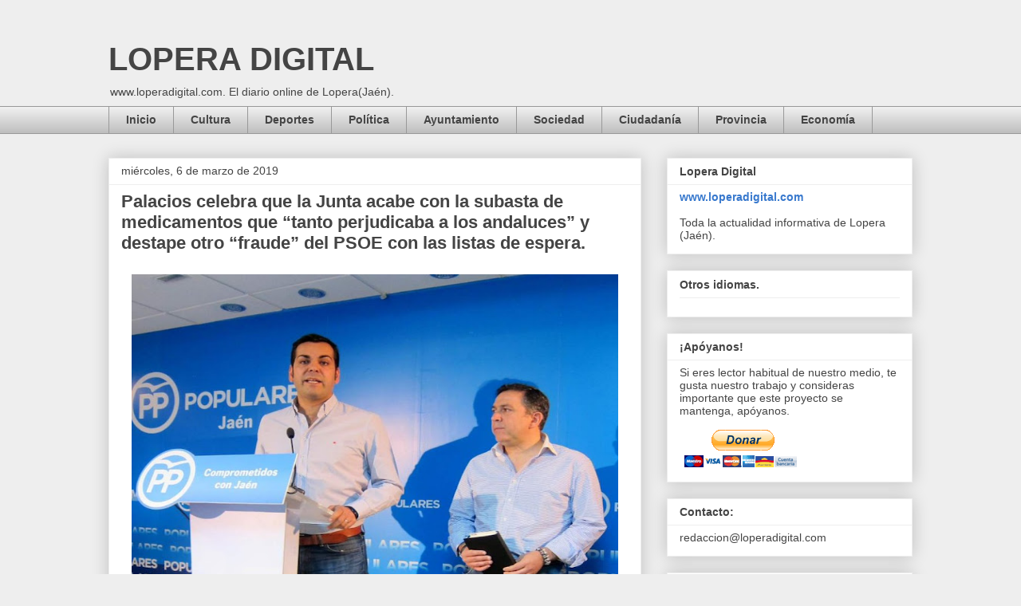

--- FILE ---
content_type: text/html; charset=UTF-8
request_url: https://www.loperadigital.com/b/stats?style=BLACK_TRANSPARENT&timeRange=ALL_TIME&token=APq4FmDAZpjShtmA5zOeunjO2c4G7DS6y82bQYxZMoik3uQ8YEID4MOTp6GViNv9eWiW54BYL9iD8hjmP3B_qDzEGgmEQa-Xug
body_size: -30
content:
{"total":5395595,"sparklineOptions":{"backgroundColor":{"fillOpacity":0.1,"fill":"#000000"},"series":[{"areaOpacity":0.3,"color":"#202020"}]},"sparklineData":[[0,76],[1,60],[2,60],[3,52],[4,56],[5,56],[6,49],[7,46],[8,53],[9,45],[10,56],[11,53],[12,42],[13,48],[14,72],[15,81],[16,79],[17,84],[18,100],[19,95],[20,85],[21,72],[22,67],[23,68],[24,74],[25,68],[26,80],[27,75],[28,70],[29,16]],"nextTickMs":60000}

--- FILE ---
content_type: text/html; charset=utf-8
request_url: https://www.google.com/recaptcha/api2/aframe
body_size: 271
content:
<!DOCTYPE HTML><html><head><meta http-equiv="content-type" content="text/html; charset=UTF-8"></head><body><script nonce="44pOUvvz2j9FBIWQZZsRyw">/** Anti-fraud and anti-abuse applications only. See google.com/recaptcha */ try{var clients={'sodar':'https://pagead2.googlesyndication.com/pagead/sodar?'};window.addEventListener("message",function(a){try{if(a.source===window.parent){var b=JSON.parse(a.data);var c=clients[b['id']];if(c){var d=document.createElement('img');d.src=c+b['params']+'&rc='+(localStorage.getItem("rc::a")?sessionStorage.getItem("rc::b"):"");window.document.body.appendChild(d);sessionStorage.setItem("rc::e",parseInt(sessionStorage.getItem("rc::e")||0)+1);localStorage.setItem("rc::h",'1769758134547');}}}catch(b){}});window.parent.postMessage("_grecaptcha_ready", "*");}catch(b){}</script></body></html>